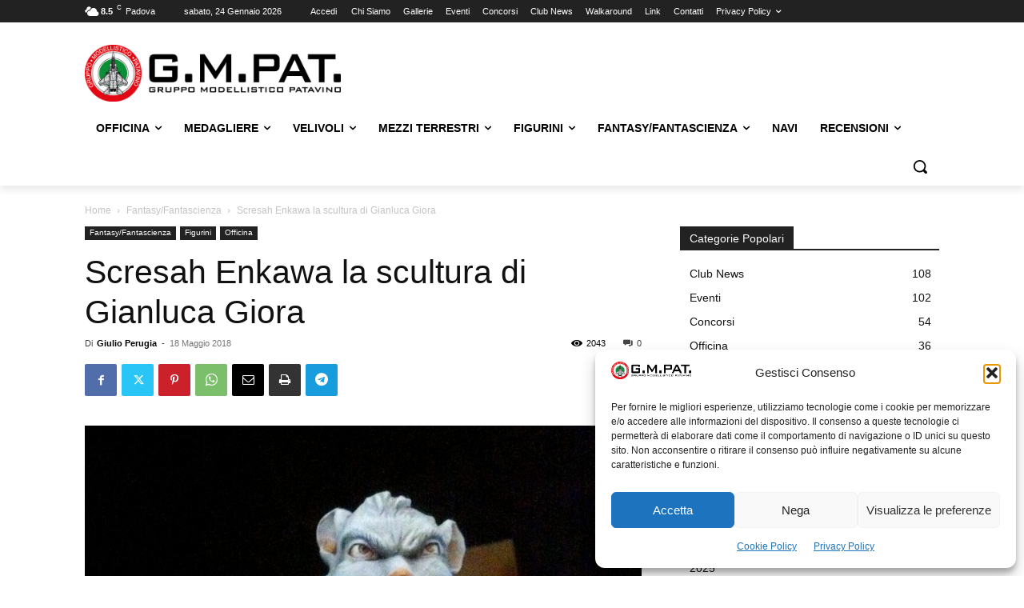

--- FILE ---
content_type: text/html; charset=UTF-8
request_url: https://www.gmpat.it/wp-admin/admin-ajax.php?td_theme_name=Newspaper&v=12.7.4
body_size: -111
content:
{"7691":2043}